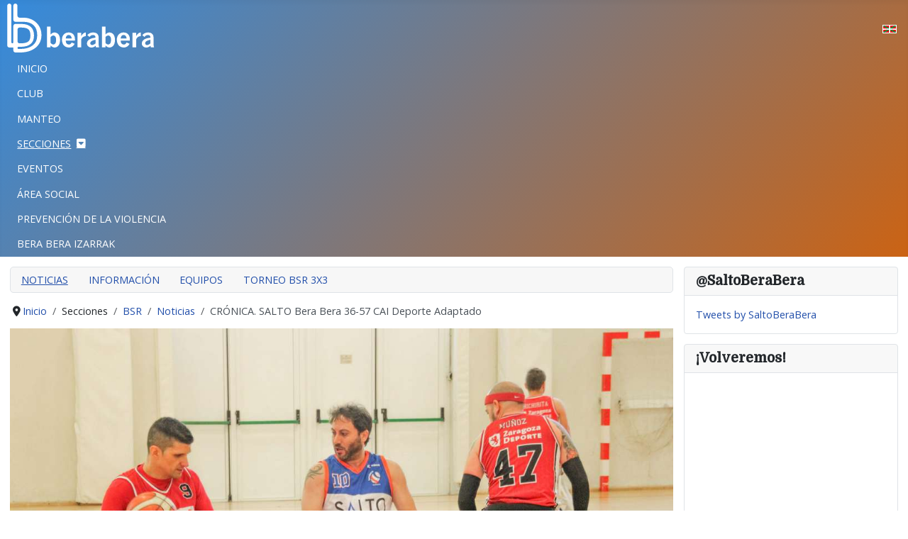

--- FILE ---
content_type: text/html; charset=utf-8
request_url: https://berabera.com/es/secciones/bsr/noticias/7710-cronica-salto-bera-bera-36-57-cai-deporte-adaptado
body_size: 7951
content:
<!DOCTYPE html>
<html lang="es-es" dir="ltr">

<head>
    <meta charset="utf-8">
	<meta name="author" content="Nestor">
	<meta name="viewport" content="width=device-width, initial-scale=1">
	<meta name="description" content="Donostiako Kirol Kluba / Club deportivo de Donostia San Sebastián">
	<meta name="generator" content="Joomla! - Open Source Content Management">
	<title>Bera Bera - CRÓNICA.  SALTO Bera Bera 36-57 CAI Deporte Adaptado</title>
	<link href="/media/system/images/joomla-favicon.svg" rel="icon" type="image/svg+xml">
	<link href="/media/system/images/favicon.ico" rel="alternate icon" type="image/vnd.microsoft.icon">
	<link href="/media/system/images/joomla-favicon-pinned.svg" rel="mask-icon" color="#000">

    <link href="/media/system/css/joomla-fontawesome.min.css?3a3522" rel="lazy-stylesheet" /><noscript><link href="/media/system/css/joomla-fontawesome.min.css?3a3522" rel="stylesheet" /></noscript>
	<link href="/media/templates/site/cassiopeia/css/global/colors_standard.min.css?3a3522" rel="stylesheet" />
	<link href="https://fonts.googleapis.com/css2?family=Noto+Sans:wght@100;300;400;700&amp;family=Roboto:wght@100;300;400;700&amp;display=swap" rel="lazy-stylesheet" media="print" onload="this.media='all'" crossorigin="anonymous" /><noscript><link href="https://fonts.googleapis.com/css2?family=Noto+Sans:wght@100;300;400;700&amp;family=Roboto:wght@100;300;400;700&amp;display=swap" rel="stylesheet" /></noscript>
	<link href="/media/templates/site/cassiopeia/css/template.min.css?3a3522" rel="stylesheet" />
	<link href="/media/mod_languages/css/template.min.css?3a3522" rel="stylesheet" />
	<link href="/media/mod_articles_news/css/template.min.css?3a3522" rel="stylesheet" />
	<link href="/media/templates/site/cassiopeia/css/vendor/joomla-custom-elements/joomla-alert.min.css?0.2.0" rel="stylesheet" />
	<link href="/media/templates/site/cassiopeia_bb_template/css/user.css?3a3522" rel="stylesheet" />
	<link href="/modules/mod_sp_social/assets/css/default/sp_social.css" rel="stylesheet" />
	<style>:root {
		--hue: 214;
		--template-bg-light: #f0f4fb;
		--template-text-dark: #495057;
		--template-text-light: #ffffff;
		--template-link-color: #2a69b8;
		--template-special-color: #001B4C;
		--cassiopeia-font-family-body: "Noto Sans", sans-serif;
			--cassiopeia-font-family-headings: "Roboto", sans-serif;
			--cassiopeia-font-weight-normal: 400;
			--cassiopeia-font-weight-headings: 700;
	}</style>

    <script src="/media/vendor/metismenujs/js/metismenujs.min.js?1.4.0" defer></script>
	<script src="/media/vendor/jquery/js/jquery.min.js?3.7.1"></script>
	<script src="/media/legacy/js/jquery-noconflict.min.js?504da4"></script>
	<script src="/media/templates/site/cassiopeia/js/mod_menu/menu-metismenu.min.js?3a3522" defer></script>
	<script type="application/json" class="joomla-script-options new">{"joomla.jtext":{"ERROR":"Error","MESSAGE":"Mensaje","NOTICE":"Notificación","WARNING":"Advertencia","JCLOSE":"Cerrar","JOK":"OK","JOPEN":"Abrir"},"system.paths":{"root":"","rootFull":"https://berabera.com/","base":"","baseFull":"https://berabera.com/"},"csrf.token":"b07497d2d8dd1edef4947e89450057e7"}</script>
	<script src="/media/system/js/core.min.js?e20992"></script>
	<script src="/media/templates/site/cassiopeia/js/template.min.js?3a3522" type="module"></script>
	<script src="/media/templates/site/cassiopeia_bb_template/js/user.js?3a3522"></script>
	<script src="/media/system/js/messages.min.js?7a5169" type="module"></script>
	<script type="application/ld+json">{"@context":"https://schema.org","@type":"BreadcrumbList","@id":"https://berabera.com/#/schema/BreadcrumbList/117","itemListElement":[{"@type":"ListItem","position":1,"item":{"@id":"https://berabera.com/es/","name":"Inicio"}},{"@type":"ListItem","position":2,"item":{"@id":"https://berabera.com/es/secciones/bsr/noticias","name":"BSR"}},{"@type":"ListItem","position":3,"item":{"@id":"https://berabera.com/es/secciones/bsr/noticias","name":"Noticias"}},{"@type":"ListItem","position":4,"item":{"name":"CRÓNICA.  SALTO Bera Bera 36-57 CAI Deporte Adaptado"}}]}</script>
	<script type="application/ld+json">{"@context":"https://schema.org","@graph":[{"@type":"Organization","@id":"https://berabera.com/#/schema/Organization/base","name":"Bera Bera","url":"https://berabera.com/"},{"@type":"WebSite","@id":"https://berabera.com/#/schema/WebSite/base","url":"https://berabera.com/","name":"Bera Bera","publisher":{"@id":"https://berabera.com/#/schema/Organization/base"}},{"@type":"WebPage","@id":"https://berabera.com/#/schema/WebPage/base","url":"https://berabera.com/es/secciones/bsr/noticias/7710-cronica-salto-bera-bera-36-57-cai-deporte-adaptado","name":"Bera Bera - CRÓNICA.  SALTO Bera Bera 36-57 CAI Deporte Adaptado","description":"Donostiako Kirol Kluba / Club deportivo de Donostia San Sebastián","isPartOf":{"@id":"https://berabera.com/#/schema/WebSite/base"},"about":{"@id":"https://berabera.com/#/schema/Organization/base"},"inLanguage":"es-ES","breadcrumb":{"@id":"https://berabera.com/#/schema/BreadcrumbList/117"}},{"@type":"Article","@id":"https://berabera.com/#/schema/com_content/article/7710","name":"CRÓNICA.  SALTO Bera Bera 36-57 CAI Deporte Adaptado","headline":"CRÓNICA.  SALTO Bera Bera 36-57 CAI Deporte Adaptado","inLanguage":"es-ES","thumbnailUrl":"images/2018/12/03/Oskar CAI-SALTO (1 de 1).jpg","dateCreated":"2018-12-03T09:43:06+00:00","isPartOf":{"@id":"https://berabera.com/#/schema/WebPage/base"}}]}</script>

</head>

<body class="site com_content wrapper-static view-article layout-blog no-task itemid-562 has-sidebar-right">
    <header class="header container-header full-width position-sticky sticky-top">

                <div class="container-topbar">
            <ul class="mod-menu mod-menu_dropdown-metismenu metismenu mod-list " id="offcanvasmenu">
<li class="metismenu-item item-753 level-1"><a href="#" class="btn_cerrar"><span class="p-2 fas fa-times-circle" aria-hidden="true"></span>Cerrar</a></li><li class="metismenu-item item-437 level-1 default"><a href="/es/" >Inicio</a></li><li class="metismenu-item item-529 level-1"><a href="/es/club" >Club</a></li><li class="metismenu-item item-530 level-1"><a href="/es/manteo" >Manteo</a></li><li class="metismenu-item item-525 level-1 active deeper parent"><button class="mod-menu__heading nav-header mm-collapsed mm-toggler mm-toggler-nolink" aria-haspopup="true" aria-expanded="false">Secciones</button><ul class="mm-collapse"><li class="metismenu-item item-526 level-2 deeper parent"><a href="/es/secciones/rugby/noticias" >Rugby</a><button class="mm-collapsed mm-toggler mm-toggler-link" aria-haspopup="true" aria-expanded="false" aria-label="Rugby"></button><ul class="mm-collapse"><li class="metismenu-item item-523 level-3"><a href="/es/secciones/rugby/noticias" >Noticias</a></li><li class="metismenu-item item-545 level-3"><a href="/es/secciones/rugby/informacion" >Información</a></li><li class="metismenu-item item-543 level-3"><a href="/es/secciones/rugby/equipos" >Equipos</a></li></ul></li><li class="metismenu-item item-527 level-2 deeper parent"><a href="/es/secciones/baloncesto/noticias" >Baloncesto</a><button class="mm-collapsed mm-toggler mm-toggler-link" aria-haspopup="true" aria-expanded="false" aria-label="Baloncesto"></button><ul class="mm-collapse"><li class="metismenu-item item-551 level-3"><a href="/es/secciones/baloncesto/noticias" >Noticias</a></li><li class="metismenu-item item-552 level-3"><a href="/es/secciones/baloncesto/informacion" >Información</a></li><li class="metismenu-item item-553 level-3"><a href="/es/secciones/baloncesto/equipos" >Equipos</a></li></ul></li><li class="metismenu-item item-535 level-2 deeper parent"><a href="/es/secciones/balonmano/noticias" >Balonmano</a><button class="mm-collapsed mm-toggler mm-toggler-link" aria-haspopup="true" aria-expanded="false" aria-label="Balonmano"></button><ul class="mm-collapse"><li class="metismenu-item item-554 level-3"><a href="/es/secciones/balonmano/noticias" >Noticias</a></li><li class="metismenu-item item-555 level-3"><a href="/es/secciones/balonmano/informacion" >Información</a></li><li class="metismenu-item item-556 level-3"><a href="/es/secciones/balonmano/equipos" >Equipos</a></li></ul></li><li class="metismenu-item item-537 level-2 deeper parent"><a href="/es/secciones/karate/noticias" >Karate</a><button class="mm-collapsed mm-toggler mm-toggler-link" aria-haspopup="true" aria-expanded="false" aria-label="Karate"></button><ul class="mm-collapse"><li class="metismenu-item item-557 level-3"><a href="/es/secciones/karate/noticias" >Noticias</a></li><li class="metismenu-item item-558 level-3"><a href="/es/secciones/karate/informacion" >Información</a></li><li class="metismenu-item item-649 level-3"><a href="/es/secciones/karate/equipos" >Equipos</a></li></ul></li><li class="metismenu-item item-548 level-2 current active deeper parent"><a href="/es/secciones/bsr/noticias" >BSR</a><button class="mm-collapsed mm-toggler mm-toggler-link" aria-haspopup="true" aria-expanded="false" aria-label="BSR"></button><ul class="mm-collapse"><li class="metismenu-item item-562 level-3 current active"><a href="/es/secciones/bsr/noticias" aria-current="location">Noticias</a></li><li class="metismenu-item item-563 level-3"><a href="/es/secciones/bsr/informacion" >Información</a></li><li class="metismenu-item item-564 level-3"><a href="/es/secciones/bsr/equipos" >Equipos</a></li><li class="metismenu-item item-689 level-3"><a href="/es/secciones/bsr/bsr-3x3" >BSR 3x3</a></li></ul></li><li class="metismenu-item item-547 level-2 deeper parent"><a href="/es/secciones/patinaje/noticias" >Patinaje</a><button class="mm-collapsed mm-toggler mm-toggler-link" aria-haspopup="true" aria-expanded="false" aria-label="Patinaje"></button><ul class="mm-collapse"><li class="metismenu-item item-565 level-3"><a href="/es/secciones/patinaje/noticias" >Noticias</a></li><li class="metismenu-item item-566 level-3"><a href="/es/secciones/patinaje/informacion" >Información</a></li><li class="metismenu-item item-567 level-3"><a href="/es/secciones/patinaje/equipos" >Equipos</a></li></ul></li><li class="metismenu-item item-550 level-2 deeper parent"><a href="/es/secciones/cicloturismo/noticias" >Cicloturismo</a><button class="mm-collapsed mm-toggler mm-toggler-link" aria-haspopup="true" aria-expanded="false" aria-label="Cicloturismo"></button><ul class="mm-collapse"><li class="metismenu-item item-570 level-3"><a href="/es/secciones/cicloturismo/noticias" >Noticias</a></li><li class="metismenu-item item-571 level-3"><a href="/es/secciones/cicloturismo/informacion" >Información</a></li></ul></li><li class="metismenu-item item-546 level-2 deeper parent"><a href="/es/secciones/voleibol/noticias" >Voleibol</a><button class="mm-collapsed mm-toggler mm-toggler-link" aria-haspopup="true" aria-expanded="false" aria-label="Voleibol"></button><ul class="mm-collapse"><li class="metismenu-item item-559 level-3"><a href="/es/secciones/voleibol/informacion" >Información</a></li><li class="metismenu-item item-560 level-3"><a href="/es/secciones/voleibol/equipos" >Equipos</a></li><li class="metismenu-item item-561 level-3"><a href="/es/secciones/voleibol/noticias" >Noticias voleibol</a></li><li class="metismenu-item item-697 level-3"><a href="/es/secciones/voleibol/voley-playa" >Noticias vóley-playa</a></li></ul></li><li class="metismenu-item item-830 level-2"><a href="https://www.beraberasurf.com/" >Surf</a></li></ul></li><li class="metismenu-item item-531 level-1"><a href="/es/eventos" >Eventos</a></li><li class="metismenu-item item-653 level-1"><a href="/es/area-social" >Área Social</a></li><li class="metismenu-item item-812 level-1"><a href="/es/prevencion-de-la-violencia" >Prevención de la violencia</a></li><li class="metismenu-item item-814 level-1"><a href="/es/bera-bera-izarrak" >BERA BERA IZARRAK</a></li></ul>

        </div>
        
        
        
                <div class="grid-child container-nav">
                        <a href="https://berabera.com/"><img class="logobb" src="/images/web/logoBB.svg" alt="Bera Bera" width="180" loading="lazy"></a><div class="mod-languages">
    <p class="visually-hidden" id="language_picker_des_109">Seleccione su idioma</p>


    <ul aria-labelledby="language_picker_des_109" class="mod-languages__list lang-inline">

                                                    <li>
                <a  href="/eu/atalak/sga/berriak">
                                                                        <img title="Eus" src="/media/mod_languages/images/eu_es.gif" alt="Eus">                                                            </a>
            </li>
                </ul>

</div>
<ul class="mod-menu mod-menu_dropdown-metismenu metismenu mod-list menu_principal">
<li class="metismenu-item item-753 level-1"><a href="#" class="btn_cerrar"><span class="p-2 fas fa-times-circle" aria-hidden="true"></span>Cerrar</a></li><li class="metismenu-item item-437 level-1 default"><a href="/es/" >Inicio</a></li><li class="metismenu-item item-529 level-1"><a href="/es/club" >Club</a></li><li class="metismenu-item item-530 level-1"><a href="/es/manteo" >Manteo</a></li><li class="metismenu-item item-525 level-1 active deeper parent"><button class="mod-menu__heading nav-header mm-collapsed mm-toggler mm-toggler-nolink" aria-haspopup="true" aria-expanded="false">Secciones</button><ul class="mm-collapse"><li class="metismenu-item item-526 level-2 parent"><a href="/es/secciones/rugby/noticias" >Rugby</a></li><li class="metismenu-item item-527 level-2 parent"><a href="/es/secciones/baloncesto/noticias" >Baloncesto</a></li><li class="metismenu-item item-535 level-2 parent"><a href="/es/secciones/balonmano/noticias" >Balonmano</a></li><li class="metismenu-item item-537 level-2 parent"><a href="/es/secciones/karate/noticias" >Karate</a></li><li class="metismenu-item item-548 level-2 current active parent"><a href="/es/secciones/bsr/noticias" >BSR</a></li><li class="metismenu-item item-547 level-2 parent"><a href="/es/secciones/patinaje/noticias" >Patinaje</a></li><li class="metismenu-item item-550 level-2 parent"><a href="/es/secciones/cicloturismo/noticias" >Cicloturismo</a></li><li class="metismenu-item item-546 level-2 parent"><a href="/es/secciones/voleibol/noticias" >Voleibol</a></li><li class="metismenu-item item-830 level-2"><a href="https://www.beraberasurf.com/" >Surf</a></li></ul></li><li class="metismenu-item item-531 level-1"><a href="/es/eventos" >Eventos</a></li><li class="metismenu-item item-653 level-1"><a href="/es/area-social" >Área Social</a></li><li class="metismenu-item item-812 level-1"><a href="/es/prevencion-de-la-violencia" >Prevención de la violencia</a></li><li class="metismenu-item item-814 level-1"><a href="/es/bera-bera-izarrak" >BERA BERA IZARRAK</a></li></ul>
<i id="botonmenu" class="fas fa-bars fa-2x" onclick="openNav()"></i>
                                </div>
            </header>

    <div class="site-grid">
        
        
        
        
        <div class="grid-child container-component">
            <ul class="mod-menu mod-menu_dropdown-metismenu metismenu mod-list menu_seccion">
<li class="metismenu-item item-643 level-1 current active"><a href="/es/secciones/bsr/noticias" >Noticias</a></li><li class="metismenu-item item-644 level-1"><a href="/es/secciones/bsr/informacion" >Información</a></li><li class="metismenu-item item-645 level-1"><a href="/es/secciones/bsr/equipos" >Equipos</a></li><li class="metismenu-item item-690 level-1"><a href="/es/secciones/bsr/bsr-3x3" >Torneo BSR 3x3</a></li></ul>
<nav class="mod-breadcrumbs__wrapper" aria-label="ruta de navegación">
    <ol class="mod-breadcrumbs breadcrumb px-3 py-2">
                    <li class="mod-breadcrumbs__divider float-start">
                <span class="divider icon-location icon-fw" aria-hidden="true"></span>
            </li>
        
        <li class="mod-breadcrumbs__item breadcrumb-item"><a href="/es/" class="pathway"><span>Inicio</span></a></li><li class="mod-breadcrumbs__item breadcrumb-item"><span>Secciones</span></li><li class="mod-breadcrumbs__item breadcrumb-item"><a href="/es/secciones/bsr/noticias" class="pathway"><span>BSR</span></a></li><li class="mod-breadcrumbs__item breadcrumb-item"><a href="/es/secciones/bsr/noticias" class="pathway"><span>Noticias</span></a></li><li class="mod-breadcrumbs__item breadcrumb-item active"><span>CRÓNICA.  SALTO Bera Bera 36-57 CAI Deporte Adaptado</span></li>    </ol>
    </nav>

            
            <div id="system-message-container" aria-live="polite"></div>

            <main>
                
<div class="com-content-article item-page" itemscope itemtype="https://schema.org/Article">
    <meta itemprop="inLanguage" content="es-ES">
  <div class="">
	<figure class="left item-image">
            <a href="/es/secciones/bsr/noticias/7710-cronica-salto-bera-bera-36-57-cai-deporte-adaptado" itemprop="url" title="CRÓNICA.  SALTO Bera Bera 36-57 CAI Deporte Adaptado">
            <img src="/images/2018/12/03/Oskar CAI-SALTO (1 de 1).jpg" itemprop="thumbnailUrl">        </a>
        </figure>
</div>
    
    
	
      
    <div class="page-header">
        <h1 itemprop="headline">
            CRÓNICA.  SALTO Bera Bera 36-57 CAI Deporte Adaptado        </h1>
                            </div>
        
        
            <dl class="article-info text-muted">

    

        
        
        
        
                    <dd class="published">
    <span class="icon-calendar icon-fw" aria-hidden="true"></span>
    <time datetime="2018-12-03T09:43:06+00:00" itemprop="datePublished">
        03 Diciembre 2018    </time>
</dd>
        
    
            
        
            </dl>
    
            
            <ul class="tags list-inline">
                                                                    <li class="list-inline-item tag-21 tag-list0" itemprop="keywords">
                    <a href="/es/component/tags/tag/cronica" class="btn btn-sm btn-info">
                        Crónica                    </a>
                </li>
                                                                                <li class="list-inline-item tag-85 tag-list1" itemprop="keywords">
                    <a href="/es/component/tags/tag/cai-deporte-adaptado" class="btn btn-sm btn-info">
                        CAI Deporte Adaptado                    </a>
                </li>
                        </ul>
    
        
                
            
                    <div itemprop="articleBody" class="com-content-article__body">
        <p><span lang="ES-TRAD">Baño de humildad en Bidebieta.</span></p>
<p><span lang="ES-TRAD">Se presentaba a priori un partido igualado entre dos equipos que se conocen bien y que vienen de jugar dos partidos en la pretemporada con victorias ajustadas en ambas ocasiones del equipo donostiarra.</span></p>
 
<p><span lang="ES-TRAD">Pero pronto se vio en la cancha y en el marcador que el equipo zaragozano tenía las cosas bien claras y lo que tenía que hacer para superar al equipo donostiarra, que en ningún momento supo reaccionar al buen juego ordenado y práctico del CAI. </span></p>
<p><span lang="ES-TRAD">Para el primer cuarto el equipo visitante se puso con un sorprendente (4-14). En el segundo cuarto hubo una tímida reacción del equipo local que llegó a ponerse a 6 puntos en el minuto 15 (16-22), pero rápidamente el equipo visitante puso tierra de por medio para llegar al descanso con la misma ventaja de 10 puntos (16-26).</span></p>
<p><span lang="ES-TRAD">Tocaba reaccionar tras el descanso, había plantilla como para darle la vuelta al marcador o al menos plantar cara, pero el resultado volvió a ser el mismo. El CAI seguía estando más ordenado y con las ideas muy claras, mientras que los jugadores de Iban Pérez seguían sin encontrar su juego y nadie era capaz de liderar el equipo. Al final del tercer cuarto la ventaja visitante aumentaba (26-40). El último cuarto, un calco de los anteriores, el equipo zaragozano siguió aumentado la ventaja, mientras que los de casa veían como no había forma de plantar cara al buen juego que desplegó el CAI en Bidebieta. Resultado final de (34-57) que refleja lo sucedido en la cancha.</span></p>
<p><span lang="ES-TRAD">Contundente y dura derrota en Bidebieta, que nos da una idea de lo difícil que va a resultar jugar la Fase de Ascenso a final de la temporada regular. Toca rehacerse y seguir trabajando de cara al próximo encuentro contra el Puertollano, el otro equipo a batir, y que ahora éste partido si que puede ser de vital importancia de cara a conseguir estar entre los dos primeros clasificados.</span></p>
<p><span lang="ES-TRAD">El SALTO Bera Bera mantiene el liderazgo del grupo, pero con un partido más que el CAI y Puertollano. </span></p>
<p><span lang="ES-TRAD"><img src="/images/BSR/3-Jornada-Clasificacion.jpg" alt="" /></span></p>
<p>FICHA DEL PARTIDO</p>
<p>SALTO BERA BERA 36 - CAI ZARAGOZA 57</p>
<p>MARCADOR POR CUARTOS (4-14, 12-12, 10-14, 10-17)</p>
<p>SALTO BERA BERA 36</p>
<p>Hortelano 3, Echavarría 4, Calderón 13, Goñi 0, Redondo 2 - quinteto inicial- Fernández 0, Obiang 0, Sánchez 0, Lasarte 0, Prior 2 y Gandía 12</p>
<p>CAI ZARAGOZA 57</p>
<p>Maldonado 8, Laviña 6, Chichirita 14, Muñoz 15, Saz 10 - quinteto inicial- Roy 2 y Fernández 2</p>
<p>Árbitros: Madariaga y López</p>
<p> </p>
<p><span lang="ES-TRAD">Próximo encuentro.</span></p>
<p><span lang="ES-TRAD">4ª Jornada. 2ª División Nacional. Trofeo Fundación ONCE.</span></p>
<p><span lang="ES-TRAD">BSR Puertollano Amiab – SALTO Bera Bera</span></p>
<p><span lang="ES-TRAD">15 de diciembre de 2018.</span></p>
<p> </p>
<p> </p>    </div>

        
                                        </div>
            </main>
            <div class="main-bottom card colaboradores">
            <h3 class="card-header ">Laguntzaileak / Colaboradores</h3>        <div class="card-body">
                <ul class="mod-articlesnews-horizontal newsflash-horiz mod-list">
            <li itemscope itemtype="https://schema.org/Article">
            

    

    <p><a title="Salto Systems" href="http://www.saltosystems.com" target="_blank" rel="noopener noreferrer"><img src="/images/BSR/SaltoSystemsWebBeraBera.jpg" alt="" /></a></p>

        </li>
    </ul>
    </div>
</div>

        </div>

                <div class="grid-child container-sidebar-right">
            <div class="sidebar-right card ">
            <h3 class="card-header ">@SaltoBeraBera</h3>        <div class="card-body">
                <a class="twitter-timeline"  data-width="auto" data-height="400" data-chrome="nofooter noheader noborders transparent" href="https://twitter.com/SaltoBeraBera?ref_src=twsrc%5Etfw">Tweets by SaltoBeraBera</a> <script async src="https://platform.twitter.com/widgets.js" charset="utf-8"></script>    </div>
</div>
<div class="sidebar-right card ">
            <h3 class="card-header ">¡Volveremos!</h3>        <div class="card-body">
                	<script type="text/javascript">
		jQuery(function($) {
			$('.sp_simple_youtube_responsive').each(function(){
				var $that = $(this);
				$('#sp-simple-youtube176').css({
					'width': $(this).width(),
					'height': ( $(this).data('height')*$(this).width() ) / $(this).data('width')
				});

				$(window).resize(function(){
					$('#sp-simple-youtube176').css({
						'width': $that.width(),
						'height': ( $that.data('height')*$that.width() ) / $that.data('width')
					});
				});
			});
		});
	</script>
	
	<div class="sp_simple_youtube sp_simple_youtube_responsive" data-width="300" data-height="200">
					<iframe title="Simple youtube module by JoomShaper.com" id="sp-simple-youtube176" src="https://www.youtube.com/embed/mRn71Zkw4P0?wmode=transparent" frameborder="0"></iframe>
			</div>

    </div>
</div>
<div class="sidebar-right card ">
            <h3 class="card-header ">Enlaces</h3>        <div class="card-body">
                
	<div id="sp_social160" class="sp_social icon_size_32">
	<ul>
		
					<li><a target='_blank' class="sp_social_facebook" title="Facebook" href="http://www.facebook.com/SaltoBeraBeraBsr"><span>Facebook</span></a></li>
		
					<li><a target='_blank' class="sp_social_twitter" title="Twitter" href="http://www.twitter.com/SaltoBeraBera"><span>Twitter</span></a></li>
		
		
					<li><a target='_blank' class="sp_social_youtube" title="YouTube" href="http://www.youtube.com/channel/UCOqwZr70vOu0zuZ6sJExjOA"><span>YouTube</span></a></li>
		
		
		
					<li><a target='_blank' class="sp_social_flickr" title="Flickr" href="http://www.flickr.com/147174515@N08"><span>Flickr</span></a></li>
		
		
		
		
		
		
			</ul>
	<div style="clear:both"></div>
</div>
    </div>
</div>

        </div>
        
        
                <div class="grid-child container-bottom-b">
            <div class="bottom-b card ">
            <h4 class="card-header ">Secciones</h4>        <div class="card-body">
                
<div id="mod-custom94" class="mod-custom custom">
    <ul>
<li><a href="/es/secciones/rugby/noticias">Rugby</a></li>
<li><a href="/es/secciones/baloncesto/noticias">Baloncesto</a></li>
<li><a href="/es/secciones/balonmano/noticias">Balonmano</a></li>
<li><a href="/es/secciones/karate/noticias">Karate</a></li>
<li><a href="/es/secciones/cicloturismo/informacion">Cicloturismo</a></li>
<li><a href="/es/secciones/bsr/noticias">BSR</a></li>
<li><a href="/es/secciones/voleibol/noticias">Voleibol</a></li>
<li><a href="https://www.beraberasurf.com/" target="_blank" rel="noopener noreferrer">Surf</a></li>
<li><a href="/es/secciones/patinaje/noticias">Patinaje</a></li>
</ul></div>
    </div>
</div>
<div class="bottom-b card ">
            <h4 class="card-header ">Estekak / Enlaces</h4>        <div class="card-body">
                
<div id="mod-custom126" class="mod-custom custom">
    <ul>
<li><a href="/index.php/es/area-social-2/210-tamborrada">Tamborrada</a></li>
<li><a href="/index.php/es/area-social-2/212-soci">Sociedad gastronómica</a></li>
</ul></div>
    </div>
</div>
<div class="bottom-b card ">
            <h4 class="card-header ">Ekitaldiak / Eventos</h4>        <div class="card-body">
                
<div id="mod-custom127" class="mod-custom custom">
    <ul>
<li><a href="http://www.donostiabaionadonostia.com/" target="_blank" rel="noopener noreferrer">Donostia Baiona Donostia</a></li>
<li><a href="/index.php/es/eventos/207-gaua-piztu">Gaua Piztu</a></li>
<li><a href="https://beraberakarate.wordpress.com/" target="_blank" rel="noopener noreferrer">Campeonato de Artes Marciales para Personas con Discapacidad</a></li>
</ul></div>
    </div>
</div>

        </div>
        
                <div class="grid-child container-bottom-c">
            <div class="bottom-c card mod_laguntzaileak">
            <h3 class="card-header ">Laguntzaileak/Colaboradores</h3>        <div class="card-body">
                <a href="https://www.donostia.eus/kirola/eu/nor-gara/nor-gara-1/identidade-korporatiboa" target="_blank" rel="noopener noreferrer"><img src="/images/web/logo_patrocinadores/logo_donosti_kirola.png" alt="Donosti Kirola" /></a> <a href="https://www.gipuzkoa.eus/eu/web/kirolak/hasiera" target="_blank" rel="noopener noreferrer"><img src="/images/web/logo_patrocinadores/logo_gipu_kirola.png" alt="Gipuzkoa Kirola" /> </a> <a href="http://www.euskadi.eus" target="_blank" rel="noopener noreferrer"><img src="/images/web/logo_patrocinadores/gv_logo.png" alt="Esuko Jaurlaritza" /> </a> <a href="https://www.superamara.com/" target="_blank" rel="noopener noreferrer"><img src="/images/web/logo_patrocinadores/logo_superamara.png" alt="Super Amara" /></a> <a href="http://www.avkvalvulas.com" target="_blank" rel="noopener noreferrer"><img src="/images/web/logo_patrocinadores/avk_logo.png" alt="AVK Valvulas" /> </a> <a href="https://saltofoundation.org/en/" target="_blank" rel="noopener noreferrer"><img src="/images/web/logo_patrocinadores/logo_saltofundation.png" alt="Salto Foundation" /></a>    </div>
</div>

        </div>
        
    </div>

        <footer class="container-footer footer full-width">
        <div class="grid-child">
            <p>
<i class="fas fa-phone"></i> <a href="tel:943291292">943 291 292</a><br>
<i class="fas fa-envelope"></i> <a href="mailto:info@berabera.com">info@berabera.com</a><br>
<i class="far fa-copyright"></i> Bera Bera RT</p>

<script>
// Google analytics
(function(i,s,o,g,r,a,m){i['GoogleAnalyticsObject']=r;i[r]=i[r]||function(){
(i[r].q=i[r].q||[]).push(arguments)},i[r].l=1*new Date();a=s.createElement(o),
m=s.getElementsByTagName(o)[0];a.async=1;a.src=g;m.parentNode.insertBefore(a,m)
})(window,document,'script','https://www.google-analytics.com/analytics.js','ga');

ga('create', 'UA-2253937-2', 'auto');
ga('send', 'pageview');

// fin Google analytics
</script>
        </div>
    </footer>
    
        <a href="#top" id="back-top" class="back-to-top-link"
        aria-label="Volver arriba">
        <span class="icon-arrow-up icon-fw" aria-hidden="true"></span>
    </a>
    
    
</body>

</html>

--- FILE ---
content_type: application/javascript
request_url: https://berabera.com/media/templates/site/cassiopeia_bb_template/js/user.js?3a3522
body_size: 174
content:
function openNav() {
  document.getElementById("offcanvasmenu").style.width = "100%";
}

function closeNav() {
  document.getElementById("offcanvasmenu").style.width = "0";
}




setTimeout(() => { 
  document.querySelectorAll(".btn_cerrar")[0].addEventListener("click", closeNav);
},
           2000);



--- FILE ---
content_type: image/svg+xml
request_url: https://berabera.com/images/web/logoBB.svg
body_size: 7429
content:
<?xml version="1.0" encoding="utf-8"?>
<!-- Generator: Adobe Illustrator 16.0.0, SVG Export Plug-In . SVG Version: 6.00 Build 0)  -->
<!DOCTYPE svg PUBLIC "-//W3C//DTD SVG 1.1//EN" "http://www.w3.org/Graphics/SVG/1.1/DTD/svg11.dtd">
<svg version="1.1" id="Capa_1" xmlns="http://www.w3.org/2000/svg" xmlns:xlink="http://www.w3.org/1999/xlink" x="0px" y="0px"
	 width="1201.75px" height="396.48px" viewBox="0 0 1201.75 396.48" enable-background="new 0 0 1201.75 396.48"
	 xml:space="preserve">
<g>
	<path fill="#FFFFFF" d="M279.619,254.577c0-0.897,0.095-1.795,0.095-2.693c0-75.023-59.433-137.999-148.205-137.999h-30.567
		c-9.26,0-16.771-7.512-16.771-16.771V17.271c0-9.26-7.512-16.771-16.771-16.771S50.627,8.011,50.627,17.271v107.386v5.48
		c0,9.212,7.465,16.724,16.677,16.771l6.142,0.047h58.11c74.598,0,113.527,40.441,113.527,104.835c0,2.834,0.047,5.669,0.047,8.456
		c-1.087,64.819-50.079,105.544-137.527,105.544H92.722c-4.441,0-8.032-3.591-8.032-8.032v-1.039c0-4.441,3.591-8.031,8.032-8.031
		h16.583c76.913,0,109.89-34.3,109.89-91.275c0-53.717-27.874-93.213-103.937-93.213H67.683c-9.26,0-16.771,7.512-16.771,16.771
		v88.063v43.086c0,4.441-3.59,8.032-8.031,8.032c-4.441,0-8.032-3.591-8.032-8.032V17.459c0-9.307-7.559-16.818-16.866-16.771
		h-0.094C8.628,0.735,1.163,8.247,1.163,17.459V337.16c0,9.26,7.512,16.771,16.771,16.771h16.914h16.063v0.236v11.622v4.109v7.465
		c0,9.26,7.512,16.771,16.771,16.771h39.827c105.638,0,172.205-59.055,172.205-136.724
		C279.714,256.467,279.619,255.522,279.619,254.577 M101.415,320.388c-9.26,0-16.771-7.512-16.771-16.771v-34.488v-59.102
		c0-9.26,7.512-16.771,16.771-16.771h13.748c59.149,0,74.834,20.834,74.834,64.204c0,45.307-19.937,62.929-80.788,62.929H101.415z"
		/>
	<path fill="#FFFFFF" d="M704.957,331.018c-4.63,2.174-8.787,3.26-12.52,3.26c-4.394,0-7.984-1.417-10.818-4.204
		c-2.835-2.787-4.252-6.331-4.252-10.63c0-5.291,2.456-10.063,7.417-14.315c6.378-5.574,18.142-10.016,35.291-13.228v29.386
		C714.595,325.585,709.54,328.845,704.957,331.018 M671.319,269.034c7.748-10.394,17.339-15.591,28.725-15.591
		c4.725,0,8.74,0.945,11.952,2.882c3.213,1.937,5.48,4.63,6.756,8.079c0.851,2.22,1.276,5.811,1.276,10.771
		c-11.765,1.275-21.118,2.882-28.063,4.725c-9.26,2.504-16.913,5.811-23.008,9.968c-6.094,4.11-10.725,8.93-13.89,14.457
		s-4.725,11.386-4.725,17.527c0,8.835,3.401,16.441,10.252,22.866s15.591,9.638,26.174,9.638c6.094,0,11.999-1.181,17.716-3.543
		s11.197-5.858,16.536-10.536c0.661,4.063,1.559,8.079,2.787,12.048h25.937c-0.992-2.882-1.937-6.756-2.787-11.622
		s-1.275-9.023-1.275-12.473v-54.708c0-9.024-1.938-16.536-5.858-22.536s-8.504-10.252-13.843-12.85
		c-7.322-3.449-15.779-5.15-25.37-5.15c-9.26,0-17.905,1.796-26.031,5.434s-15.07,8.882-20.882,15.779L671.319,269.034z
		 M603.666,235.019h-29.905v117.259h29.905v-63.26c3.354-8.314,8.268-14.739,14.74-19.228s13.322-6.709,20.646-6.709h2.692v-30.142
		c-6.944,0.378-13.369,2.692-19.275,6.944c-5.905,4.253-12.142,12-18.85,23.197v-28.063H603.666z M477.855,281.081
		c0.566-9.165,3.07-16.11,7.465-20.835c4.394-4.677,9.826-7.039,16.204-7.039c6.661,0,12.283,2.409,16.913,7.181
		c4.583,4.819,7.087,11.717,7.512,20.646h-48.094V281.081z M525.949,313.868c-2.74,5.386-5.952,9.449-9.685,12.236
		c-3.732,2.74-8.268,4.157-13.56,4.157c-6.944,0-12.708-2.598-17.338-7.748c-4.583-5.149-7.087-13.039-7.418-23.669h74.457
		c0.189-4.44,0.331-7.795,0.331-10.11c0-17.574-4.678-31.229-14.079-41.055c-9.401-9.779-21.874-14.693-37.417-14.693
		c-15.921,0-29.008,5.386-39.213,16.063c-10.204,10.725-15.307,25.134-15.307,43.181c0,11.905,2.362,22.678,7.087,32.315
		c4.724,9.638,11.574,17.008,20.504,22.063c8.929,5.055,18.33,7.56,28.251,7.56c5.103,0,9.969-0.662,14.646-1.938
		c4.677-1.275,9.165-3.307,13.559-6c4.394-2.74,8.362-6.188,11.953-10.441c2.314-2.739,4.818-6.613,7.512-11.716L525.949,313.868z
		 M365.178,260.53c3.639-1.984,7.418-3.024,11.292-3.024c6.331,0,11.717,2.74,16.157,8.221c4.441,5.48,6.661,14.079,6.661,25.748
		c0,13.984-2.268,23.858-6.708,29.575c-4.488,5.764-10.016,8.598-16.63,8.598c-3.638,0-7.276-1.039-10.866-3.07
		c-3.591-2.031-7.087-5.103-10.535-9.213v-47.716C357.95,265.585,361.493,262.514,365.178,260.53 M324.927,352.277h29.574v-13.748
		c5.434,5.244,10.913,9.166,16.347,11.765c5.433,2.598,10.866,3.921,16.252,3.921c6.236,0,12.047-1.465,17.433-4.394
		c5.386-2.93,9.969-6.662,13.701-11.149c3.779-4.488,6.661-9.827,8.787-15.969c3.071-9.26,4.63-19.323,4.63-30.236
		c0-10.394-1.795-20.457-5.386-30.188c-3.591-9.732-9.07-17.056-16.44-21.922c-7.418-4.913-14.977-7.37-22.819-7.37
		c-6.095,0-11.764,1.37-16.96,4.016c-5.197,2.693-10.395,6.756-15.544,12.189v-63.969h-29.574V352.277z"/>
	<path fill="#FFFFFF" d="M1152.217,331.018c-4.631,2.174-8.788,3.26-12.521,3.26c-4.394,0-7.983-1.417-10.818-4.204
		s-4.252-6.331-4.252-10.63c0-5.291,2.456-10.063,7.417-14.315c6.378-5.574,18.142-10.016,35.291-13.228v29.386
		C1161.901,325.585,1156.846,328.845,1152.217,331.018 M1118.578,269.034c7.748-10.394,17.339-15.591,28.725-15.591
		c4.725,0,8.74,0.945,11.953,2.882c3.212,1.937,5.48,4.63,6.756,8.079c0.85,2.22,1.275,5.811,1.275,10.771
		c-11.764,1.275-21.118,2.882-28.063,4.725c-9.26,2.504-16.913,5.811-23.008,9.968c-6.094,4.11-10.724,8.93-13.89,14.457
		c-3.165,5.527-4.725,11.386-4.725,17.527c0,8.835,3.402,16.441,10.253,22.866c6.85,6.425,15.59,9.638,26.173,9.638
		c6.095,0,12-1.181,17.717-3.543c5.716-2.362,11.196-5.858,16.535-10.536c0.661,4.063,1.559,8.079,2.787,12.048h25.938
		c-0.992-2.882-1.938-6.756-2.788-11.622s-1.275-9.023-1.275-12.473v-54.708c0-9.024-1.937-16.536-5.858-22.536
		c-3.921-6-8.504-10.252-13.842-12.85c-7.323-3.449-15.779-5.15-25.37-5.15c-9.26,0-17.905,1.796-26.032,5.434
		c-8.125,3.638-15.07,8.882-20.881,15.779L1118.578,269.034z M1050.973,235.019h-29.906v117.259h29.906v-63.26
		c3.354-8.314,8.268-14.739,14.74-19.228c6.472-4.488,13.322-6.709,20.646-6.709h2.692v-30.142
		c-6.944,0.378-13.37,2.692-19.275,6.944c-5.905,4.253-12.142,12-18.851,23.197v-28.063H1050.973z M925.161,281.081
		c0.567-9.165,3.071-16.11,7.465-20.835c4.394-4.677,9.827-7.039,16.205-7.039c6.661,0,12.283,2.409,16.913,7.181
		c4.583,4.819,7.087,11.717,7.512,20.646h-48.095V281.081z M973.256,313.868c-2.74,5.386-5.953,9.449-9.685,12.236
		c-3.732,2.74-8.269,4.157-13.56,4.157c-6.944,0-12.709-2.598-17.338-7.748c-4.583-5.149-7.087-13.039-7.418-23.669h74.457
		c0.188-4.44,0.33-7.795,0.33-10.11c0-17.574-4.677-31.229-14.078-41.055c-9.402-9.779-21.874-14.693-37.418-14.693
		c-15.921,0-29.008,5.386-39.212,16.063c-10.205,10.725-15.308,25.134-15.308,43.181c0,11.905,2.362,22.678,7.087,32.315
		s11.575,17.008,20.504,22.063s18.331,7.56,28.252,7.56c5.103,0,9.969-0.662,14.646-1.938c4.678-1.275,9.166-3.307,13.56-6
		c4.394-2.74,8.362-6.188,11.952-10.441c2.315-2.739,4.819-6.613,7.512-11.716L973.256,313.868z M812.438,260.53
		c3.638-1.984,7.417-3.024,11.291-3.024c6.331,0,11.717,2.74,16.157,8.221c4.441,5.48,6.662,14.079,6.662,25.748
		c0,13.984-2.269,23.858-6.709,29.575c-4.488,5.764-10.016,8.598-16.63,8.598c-3.638,0-7.275-1.039-10.866-3.07
		s-7.087-5.103-10.535-9.213v-47.716C805.256,265.585,808.8,262.514,812.438,260.53 M772.232,352.277h29.575v-13.748
		c5.433,5.244,10.913,9.166,16.347,11.765c5.433,2.598,10.865,3.921,16.252,3.921c6.236,0,12.047-1.465,17.433-4.394
		c5.386-2.93,9.969-6.662,13.7-11.149c3.78-4.488,6.662-9.827,8.788-15.969c3.07-9.26,4.63-19.323,4.63-30.236
		c0-10.394-1.795-20.457-5.386-30.188c-3.591-9.732-9.071-17.056-16.441-21.922c-7.417-4.913-14.976-7.37-22.818-7.37
		c-6.095,0-11.764,1.37-16.961,4.016c-5.196,2.693-10.394,6.756-15.543,12.189v-63.969h-29.575V352.277z"/>
</g>
</svg>


--- FILE ---
content_type: text/plain
request_url: https://www.google-analytics.com/j/collect?v=1&_v=j102&a=1739775336&t=pageview&_s=1&dl=https%3A%2F%2Fberabera.com%2Fes%2Fsecciones%2Fbsr%2Fnoticias%2F7710-cronica-salto-bera-bera-36-57-cai-deporte-adaptado&ul=en-us%40posix&dt=Bera%20Bera%20-%20CR%C3%93NICA.%20SALTO%20Bera%20Bera%2036-57%20CAI%20Deporte%20Adaptado&sr=1280x720&vp=1280x720&_u=IEBAAEABAAAAACAAI~&jid=1375512695&gjid=708313657&cid=1371190351.1768788314&tid=UA-2253937-2&_gid=37839611.1768788314&_r=1&_slc=1&z=484372671
body_size: -450
content:
2,cG-NXX7L7FETY